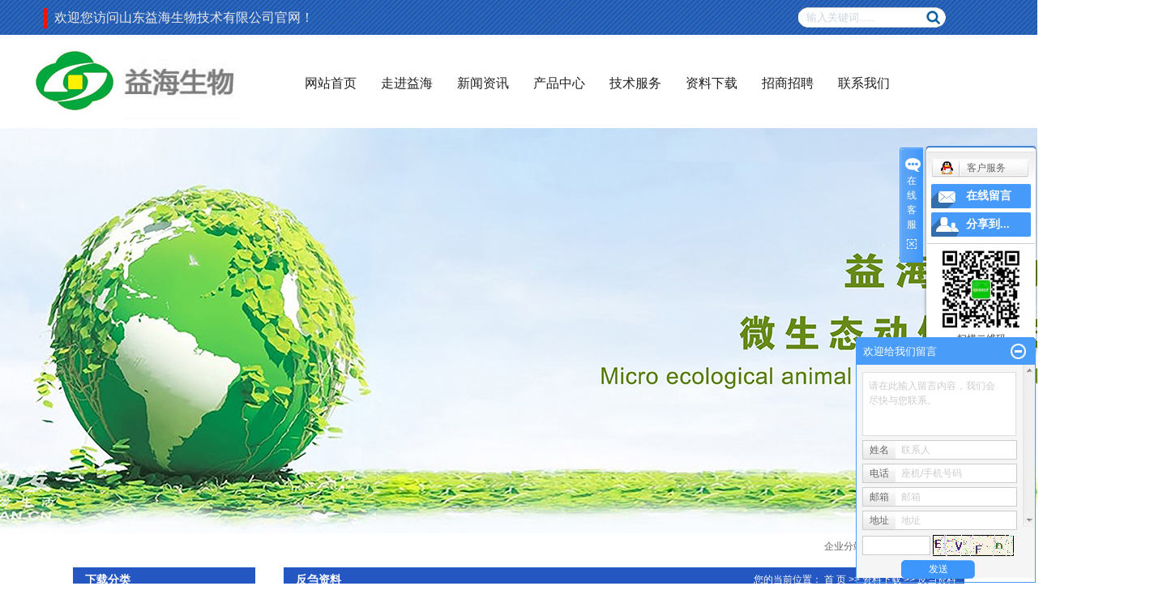

--- FILE ---
content_type: text/html;charset=utf-8
request_url: http://www.yihai.net.cn/download/5/
body_size: 8103
content:
<!DOCTYPE html>
<html lang="zh-CN">
<head>
<meta charset="utf-8">
<meta http-equiv="X-UA-Compatible" content="IE=edge">

<title>反刍资料_微生态预混料_山东益海生物集团</title>
<meta name="keywords" content="微生态预混料" />
<meta name="description" content="山东益海生物集团创立于2006年9月8日，集团专业致力于农牧、水产微生态制剂的研发与生产，在山东农业大学王方昆教授的支持帮助下，集团业务迅速发展壮大，进入国内农牧微生态行业第一阵营，集团年营业额接近1亿元。联系电话：0538-8503323" />

<link rel="stylesheet" type="text/css" href="http://www.yihai.net.cn/template/default/style/base.css?9.2" />
<link rel="stylesheet" type="text/css" href="http://www.yihai.net.cn/template/default/style/model.css?9.2" />
<link rel="stylesheet" type="text/css" href="http://www.yihai.net.cn/template/default/style/main.css?9.2" />
<link rel="stylesheet" type="text/css" href="http://www.yihai.net.cn/template/default/style/lightbox.css?9.2" />
<link rel="stylesheet" type="text/css" href="http://www.yihai.net.cn/data/user.css?9.2" />
<script src="http://www.yihai.net.cn/template/default/js/jquery-1.8.3.min.js?9.2"></script>
<script>
	var url = 'http://www.yihai.net.cn/';
	var M_URL = 'http://www.yihai.net.cn/m/';
	var about_cid = '';
</script>
<script src="http://www.yihai.net.cn/template/default/js/mobile.js?9.2"></script>


</head>
<body>
<!-- 公共头部包含 -->
<div class="top_bj">
  <div class="top">  
  <div class="top_tit fl">   <p>欢迎您访问山东益海生物技术有限公司官网！</p></div>
  <div class="yw">  </div>
  <div class="search clearfix">
    <form method="get" name="formsearch" id="formsearch" action="http://www.yihai.net.cn/search.php">
      <input type='text' name='wd' id="keyword" value="输入关键词......" />
      <input type="submit" id="s_btn" value="" />
    </form>
    
  </div>

  </div>
</div>
<div id="header">
  <div class="top clearfix">
  	<div class="logo fl">  
  		<a href="http://www.yihai.net.cn/" class="logo"><img alt="微生态" src="http://www.yihai.net.cn/data/images/other/20170830084118_994.jpg" /></a>
    </div>
<!-- 导航栏包含 -->
  <div id="menu" >  
  <ul class="nav clearfix">
      <li><a href="http://www.yihai.net.cn/">网站首页</a></li>      
      <li><a href="http://www.yihai.net.cn/about/company.html">走进益海</a>
        <div class="sec" style="display: none">
                                 <a href="http://www.yihai.net.cn/about/yhwh61f.html">益海文化</a>
                                  <a href="http://www.yihai.net.cn/about/company.html">公司简介</a>
                                  <a href="http://www.yihai.net.cn/case/">公司资质</a>
                        </div>
      </li>
            <li><a href="http://www.yihai.net.cn/news/xwzxe34/">新闻资讯</a>
        <div class="sec" style="display: none">
                                 <a href="http://www.yihai.net.cn/news/jsfwc53/">技术服务</a>
                                  <a href="http://www.yihai.net.cn/news/xwzxe34/">新闻中心</a>
                        </div>
      </li>
      <li><a href="http://www.yihai.net.cn/product/">产品中心</a>
        <div class="sec" style="display: none">
                       <a href="http://www.yihai.net.cn/product/scwstdf7/">水产微生态</a>
                       <a href="http://www.yihai.net.cn/product/xqwstcd9/">蛋禽微生态</a>
                       <a href="http://www.yihai.net.cn/product/rqwstfd2/">肉禽微生态</a>
                       <a href="http://www.yihai.net.cn/product/nnwst2c5/">免疫微生态</a>
                       <a href="http://www.yihai.net.cn/product/fjzy989/"target='_blank'>毛皮微生态</a>
                       <a href="http://www.yihai.net.cn/product/fwst723/"target='_blank'>反刍微生态</a>
                       <a href="http://www.yihai.net.cn/product/zywst07f/">猪用微生态</a>
                       <a href="http://www.yihai.net.cn/product/mywstb94/">企用微生态</a>
                       <a href="http://www.yihai.net.cn/product/cwwst915/">宠物微生态</a>
                       <a href="http://www.yihai.net.cn/product/hjwst14c/">环境微生态</a>
                       <a href="http://www.yihai.net.cn/product/nywst4f2/">农业微生态</a>
                       <a href="http://www.yihai.net.cn/product/swfjl3fa/">赛马微生态</a>
                       <a href="http://www.yihai.net.cn/product/fjzy34e/">发酵中草药</a>
                   </div>
        
      </li>
      <li><a href="/news/jsfwc53/">技术服务</a></li>   
      <li><a href="http://www.yihai.net.cn/download/">资料下载</a></li> 
       <li><a href="http://www.yihai.net.cn/job/">招商招聘 </a></li>   
      <li><a href="http://www.yihai.net.cn/about/contact.html">联系我们</a></li>
      
      <div class="dianhua" style="display:none;">
       <p>13053801315</p>
        </div>
  </ul>
  
 
</div> 

<script type="text/javascript">

$(function(){
	$('.nav > li').hover(function(){
		var sec_count  = $(this).find('.sec a').length;
		var a_height   = $(this).find('.sec a').eq(0).height(); 
		var sec_height =  sec_count * a_height;
		$(this).find('.sec').stop().animate({height:sec_height},300);
	},function(){
		$(this).find('.sec').stop().animate({height:0},300);
	});
});


</script>

  </div>
</div>
<script type="text/javascript">
$(function(){
  $('.translate-en a').last().css('border','none');
  $('.translate li').hover(function(){
    $(this).find('.translate-en').stop().slideDown();
  },function(){
    $(this).find('.translate-en').stop().slideUp();
  }
  );
});
</script>
<!-- 内页banner -->


<div class="n_banner"><img src="http://www.yihai.net.cn/data/images/slide/20220604083432_376.jpg" alt="微生态制剂" title="微生态制剂" /></div>


<!-- 主体部分 -->
<div class="topLink">
 
	  <div class="k1 fr">
	  <a href="http://www.yihai.net.cn/region/" >企业分站</a> | 
	  <a href="http://www.yihai.net.cn/sitemap/">网站地图</a> | 
	  <a href="http://www.yihai.net.cn/rss.xml">RSS</a> |
	  <a href="http://www.yihai.net.cn/sitemap.xml">XML</a>
    </div>

    </div>
<div class="clearboth"></div>
<div id="container" class="clearfix">
	<div class="left">
		<div class="box sort_menu">
		  <h3>下载分类</h3>
		  
	<ul class="sort">
         <li><a href="http://www.yihai.net.cn/download/2/">畜禽资料</a></li>
          <li><a href="http://www.yihai.net.cn/download/4/">水产资料</a></li>
          <li><a href="http://www.yihai.net.cn/download/5/">反刍资料</a></li>
    </ul>

		</div>
		
		<div class="box sort_product">
		  <h3>产品分类</h3>
		  <ul class="sort">
    	<li class="layer1">
      <a href="http://www.yihai.net.cn/product/scwstdf7/" class="list_item">水产微生态</a>
      <div class="layer2" style="display:none;">
      	<ul>
        	         	  <li>
				<a href="http://www.yihai.net.cn/product/fspzcl4d9/" class="list_item">肥水培藻（草）类</a>
							  </li>
                     	  <li>
				<a href="http://www.yihai.net.cn/product/bmjmla98/" class="list_item">保苗健苗类</a>
							  </li>
                     	  <li>
				<a href="http://www.yihai.net.cn/product/dsgdla02/" class="list_item">调水改底类</a>
							  </li>
                     	  <li>
				<a href="http://www.yihai.net.cn/product/jdczkyjl8bd/" class="list_item">解毒除藻抗应激类</a>
							  </li>
                     	  <li>
				<a href="http://www.yihai.net.cn/product/wstzjnfl514/" class="list_item">微生态制剂（内服）类</a>
							  </li>
                     	  <li>
				<a href="http://www.yihai.net.cn/product/yymycscl70f/" class="list_item">营养免疫促生长类</a>
							  </li>
                     	  <li>
				<a href="http://www.yihai.net.cn/product/bjl56c/" class="list_item">保健类</a>
							  </li>
                     	  <li>
				<a href="http://www.yihai.net.cn/product/hxl897/" class="list_item">化学类</a>
							  </li>
                     	  <li>
				<a href="http://www.yihai.net.cn/product/cjfxlb8e/" class="list_item">纯菌粉及培养基类</a>
							  </li>
                     	  <li>
				<a href="http://www.yihai.net.cn/product/scla71/" class="list_item">驱虫杀虫类</a>
							  </li>
                    </ul>
      </div>
    </li>
    	<li class="layer1">
      <a href="http://www.yihai.net.cn/product/xqwstcd9/" class="list_item">蛋禽微生态</a>
      <div class="layer2" style="display:none;">
      	<ul>
        	        </ul>
      </div>
    </li>
    	<li class="layer1">
      <a href="http://www.yihai.net.cn/product/rqwstfd2/" class="list_item">肉禽微生态</a>
      <div class="layer2" style="display:none;">
      	<ul>
        	        </ul>
      </div>
    </li>
    	<li class="layer1">
      <a href="http://www.yihai.net.cn/product/nnwst2c5/" class="list_item">免疫微生态</a>
      <div class="layer2" style="display:none;">
      	<ul>
        	        </ul>
      </div>
    </li>
    	<li class="layer1">
      <a href="http://www.yihai.net.cn/product/fjzy989/" class="list_item">毛皮微生态</a>
      <div class="layer2" style="display:none;">
      	<ul>
        	        </ul>
      </div>
    </li>
    	<li class="layer1">
      <a href="http://www.yihai.net.cn/product/fwst723/" class="list_item">反刍微生态</a>
      <div class="layer2" style="display:none;">
      	<ul>
        	        </ul>
      </div>
    </li>
    	<li class="layer1">
      <a href="http://www.yihai.net.cn/product/zywst07f/" class="list_item">猪用微生态</a>
      <div class="layer2" style="display:none;">
      	<ul>
        	        </ul>
      </div>
    </li>
    	<li class="layer1">
      <a href="http://www.yihai.net.cn/product/mywstb94/" class="list_item">企用微生态</a>
      <div class="layer2" style="display:none;">
      	<ul>
        	        </ul>
      </div>
    </li>
    	<li class="layer1">
      <a href="http://www.yihai.net.cn/product/cwwst915/" class="list_item">宠物微生态</a>
      <div class="layer2" style="display:none;">
      	<ul>
        	        </ul>
      </div>
    </li>
    	<li class="layer1">
      <a href="http://www.yihai.net.cn/product/hjwst14c/" class="list_item">环境微生态</a>
      <div class="layer2" style="display:none;">
      	<ul>
        	        </ul>
      </div>
    </li>
    	<li class="layer1">
      <a href="http://www.yihai.net.cn/product/nywst4f2/" class="list_item">农业微生态</a>
      <div class="layer2" style="display:none;">
      	<ul>
        	        </ul>
      </div>
    </li>
    	<li class="layer1">
      <a href="http://www.yihai.net.cn/product/swfjl3fa/" class="list_item">赛马微生态</a>
      <div class="layer2" style="display:none;">
      	<ul>
        	        </ul>
      </div>
    </li>
    	<li class="layer1">
      <a href="http://www.yihai.net.cn/product/fjzy34e/" class="list_item">发酵中草药</a>
      <div class="layer2" style="display:none;">
      	<ul>
        	        </ul>
      </div>
    </li>
     
</ul>

<script type="text/javascript">
$(".layer1").hover
(
	function()
	{   
		if($(this).find(".layer2 li").length > 0)
		{
			$(this).find(".layer2").stop().show();

		}
		$(this).addClass("change");
	},
	function()
	{
		$(this).find(".layer2").stop().hide();
		$(this).removeClass("change");
	}
);
</script>
		</div>
		
		<div class="box n_news">
			<h3>新闻资讯</h3>
			<div class="content">
			   <ul class="news_list new1">
			   	   			       <li><a href="http://www.yihai.net.cn/news/1845.html" title="秋雨不停，饲料发霉的危害及处理方法">秋雨不停，饲料发霉的危害及...</a></li>
			     			       <li><a href="http://www.yihai.net.cn/news/388.html" title="微生态制剂的三大理论根据">微生态制剂的三大理论根据</a></li>
			     			       <li><a href="http://www.yihai.net.cn/news/387.html" title="微生态制剂其无毒害、无残留等优点">微生态制剂其无毒害、无残留...</a></li>
			     			       <li><a href="http://www.yihai.net.cn/news/386.html" title="微生态制剂告诉你淡水鱼的养殖方法">微生态制剂告诉你淡水鱼的养...</a></li>
			     			       <li><a href="http://www.yihai.net.cn/news/385.html" title="益海微生态制剂能缓解母猪不发情">益海微生态制剂能缓解母猪不...</a></li>
			     			       <li><a href="http://www.yihai.net.cn/news/384.html" title="微生态制剂能有效治疗并预防羊口疮">微生态制剂能有效治疗并预防...</a></li>
			     			   </ul>
			</div>
		</div>
		<div class="box n_news">
			<h3>热门关键词</h3>
			<div class="content">
			   <ul class="news_list words">
			   	 			       <li><a href="http://www.yihai.net.cn/search.php?wd=菌肽素毛皮专用" title="菌肽素毛皮专用">菌肽素毛皮专用</a></li>
			     			       <li><a href="http://www.yihai.net.cn/search.php?wd=氨基酸解霸" title="氨基酸解霸">氨基酸解霸</a></li>
			     			       <li><a href="http://www.yihai.net.cn/search.php?wd=益海多维毛皮专用" title="益海多维毛皮专用">益海多维毛皮专用</a></li>
			     			       <li><a href="http://www.yihai.net.cn/search.php?wd=反刍微生态" title="反刍微生态">反刍微生态</a></li>
			     			       <li><a href="http://www.yihai.net.cn/search.php?wd=速调速补" title="速调速补">速调速补</a></li>
			     			       <li><a href="http://www.yihai.net.cn/search.php?wd=优酸乳" title="优酸乳">优酸乳</a></li>
			     			       <li><a href="http://www.yihai.net.cn/search.php?wd=粒粒氧" title="粒粒氧">粒粒氧</a></li>
			     			       <li><a href="http://www.yihai.net.cn/search.php?wd=益海菌克强化型" title="益海菌克强化型">益海菌克强化型</a></li>
			     			       <li><a href="http://www.yihai.net.cn/search.php?wd=毛皮微生态" title="毛皮微生态">毛皮微生态</a></li>
			     			       <li><a href="http://www.yihai.net.cn/search.php?wd=益海藻健康" title="益海藻健康">益海藻健康</a></li>
			     			       <li><a href="http://www.yihai.net.cn/search.php?wd=营养免疫促生长类" title="营养免疫促生长类">营养免疫促生长类</a></li>
			     			       <li><a href="http://www.yihai.net.cn/search.php?wd=光合细菌" title="光合细菌">光合细菌</a></li>
			     			   </ul>
			</div>
			<script type="text/javascript">
			  $(function(){
			  	$(".words li:odd").addClass("right_word");
			  });
			</script>
		</div>
		<div class="box n_contact">
		  <h3>联系我们</h3>
		  <div class="content"><p><span style="font-size: 14px;">山东益海生物</span></p><p><span style="font-size: 14px;">公司地址：<span style="font-size: 14px;">山东泰安岱岳新兴产业园</span></span></p><p><span style="font-size: 14px;">招聘电话：13053801315</span><br/></p><p><span style="font-size: 14px;">电　　话：0538-8503323&nbsp;</span></p><p><span style="font-size: 14px;">传　　真：0538-6135021</span></p><p><span style="font-size: 14px;">网　　址：www.yihai.net.cn&nbsp;</span></p><p><br/></p></div>
		</div>
	</div>
	<div class="right">
	  <div class="sitemp clearfix">
	    <h2>
	反刍资料
</h2>
	    <div class="site">您的当前位置：
	    
	 <a href="http://www.yihai.net.cn/">首 页</a> >> <a href="http://www.yihai.net.cn/download/">资料下载</a> >> <a href="http://www.yihai.net.cn/download/5/">反刍资料</a>

	    </div>
	  </div>
	  <div class="content">
	   
	<ul class="download_list clearfix">
  </ul>
	
	  </div>
	  	</div>
</div>
<div id="footer">
<div class="f_link">
   
</div>
<div class="foot">
	<div class="foot_z">
		<div class="foot_t">走进益海</div>
		<div class="foot_c">
			  		                  <a href="http://www.yihai.net.cn/about/yhwh61f.html">益海文化</a>
		                		                  <a href="http://www.yihai.net.cn/about/company.html">公司简介</a>
		                		                  <a href="http://www.yihai.net.cn/case/">公司资质</a>
		                		</div>
	</div>
	<div class="foot_z">
		<div class="foot_t">新闻资讯</div>
		<div class="foot_c">
			                    <a href="http://www.yihai.net.cn/news/jsfwc53/">技术服务</a>
                                  <a href="http://www.yihai.net.cn/news/xwzxe34/">新闻中心</a>
                		</div>
	</div>
	<div class="foot_z">
		<div class="foot_t">产品中心</div>
		<div class="foot_c">
			 			             <a href="http://www.yihai.net.cn/product/scwstdf7/">水产微生态</a>
                        			             <a href="http://www.yihai.net.cn/product/xqwstcd9/">蛋禽微生态</a>
                        			             <a href="http://www.yihai.net.cn/product/rqwstfd2/">肉禽微生态</a>
                        			             <a href="http://www.yihai.net.cn/product/nnwst2c5/">免疫微生态</a>
                        			             <a href="http://www.yihai.net.cn/product/fjzy989/"target='_blank'>毛皮微生态</a>
                        			             <a href="http://www.yihai.net.cn/product/fwst723/"target='_blank'>反刍微生态</a>
                        			            			            			            			            			            			            			            		</div>
	</div>
	<div class="foot_z">
		<div class="foot_t">资料下载</div>
		<div class="foot_c">
			  		                 <a href="http://www.yihai.net.cn/download/2/">畜禽资料</a>
		                		                 <a href="http://www.yihai.net.cn/download/4/">水产资料</a>
		                		                 <a href="http://www.yihai.net.cn/download/5/">反刍资料</a>
		                		</div>
	</div>
	<div class="foot_z2">
		<div class="foot_t">扫描二维码</div>
		<div class="foot_c2">
				<p><span style="color: rgb(255, 255, 255);">&nbsp; <span style="color: rgb(191, 191, 191);">手机网站二维码</span></span>&nbsp; &nbsp; &nbsp; &nbsp; &nbsp; &nbsp; &nbsp;<span style="color: rgb(191, 191, 191);">微信二维码</span></p><br>
					<p><img src="/data/upload/image/20170831/1504139197177234.png" title="微生态" alt="微生态" width="100" height="100" border="0" vspace="0" style="width: 100px; height: 100px;"/>&nbsp; &nbsp; &nbsp; &nbsp;<img src="/data/upload/image/20170831/1504139589508723.png" title="微生态制剂" alt="微生态制剂" width="100" height="99" border="0" vspace="0" style="width: 100px; height: 99px;"/></p>
		</div>
	</div>
	</div>
	<div class="copyright">
		Copyright © http://www.yihai.net.cn/ 山东益海生物 专业从事于<a href="http://www.yihai.net.cn/search.php?wd=微生态">微生态</a>,<a href="http://www.yihai.net.cn/search.php?wd=微生态制剂">微生态制剂</a>,<a href="http://www.yihai.net.cn/search.php?wd=微生态预混料">微生态预混料</a>, 欢迎来电咨询!<a href="http://beian.miit.gov.cn/">鲁ICP备16044757号-1</a>&nbsp;&nbsp;技术支持：<a rel='nofollow' href='http://www.0538.cn' target='_blank'>诺盾网络</a>
	</div>
	<div class="copyright"><a href="http://www.yihai.net.cn/getkey/" title="热推产品">热推产品</a>&nbsp;&nbsp;|&nbsp;&nbsp;主营区域：
			<span><a href="http://www.yihai.net.cn/shandong.html">山东</a></span>
			<span><a href="http://www.yihai.net.cn/hebei.html">河北</a></span>
			<span><a href="http://www.yihai.net.cn/jiangsu.html">江苏</a></span>
			<span><a href="http://www.yihai.net.cn/anhui.html">安徽</a></span>
			<span><a href="http://www.yihai.net.cn/henan.html">河南</a></span>
			<span><a href="http://www.yihai.net.cn/guangdong.html">广东</a></span>
			<span><a href="http://www.yihai.net.cn/guangxi.html">广西</a></span>
			<span><a href="http://www.yihai.net.cn/sichuan.html">四川</a></span>
			<span><a href="http://www.yihai.net.cn/liaoning.html">辽宁</a></span>
			<span><a href="http://www.yihai.net.cn/hubei.html">湖北</a></span>
			</div>
</div>
</div>

<!-- 此处为统计代码 -->
<script>
var _hmt = _hmt || [];
(function() {
  var hm = document.createElement("script");
  hm.src = "https://hm.baidu.com/hm.js?eeb79559dd5b1bbfbebb02c7a0cbc82e";
  var s = document.getElementsByTagName("script")[0]; 
  s.parentNode.insertBefore(hm, s);
})();
</script>

<link rel="stylesheet" type="text/css" href="http://www.yihai.net.cn/template/default/style/kf.css" />
<div class="kf clearfix">
  <div class="kf_btn">
    <span>在线客服</span>
    <div class='open'></div>
  </div>

  <div class="kf_main">
    <div class='top_bg'>
    </div>
    <div class='top_center'>
         <ul class="kf_list">
                          <li>
           <a rel="nofollow" href="http://wpa.qq.com/msgrd?v=3&uin=2740147588&site=qq&menu=yes" target="_blank" >
           <img src="http://www.yihai.net.cn/template/default/images/kf/qq.png" alt='客户服务'><span>客户服务</span>
        </a></li>
                </ul>
    <div class="hyperlink_a othercolor"><a href="http://www.yihai.net.cn/message/">在线留言</a></div>
    <div id='hidden_share' class="hyperlink_b othercolor"><a href="javascript:void(0)">分享到...</a></div>
      <div class='e_code'>
         <img class="code" src="http://www.yihai.net.cn/data/images/other/20210911164337_840.jpg" alt="二维码" width="100" />
         <h3>扫描二维码</h3>
      </div>
     
    </div>
        <div class='bottom_bg'> </div>
      </div>
</div>


<div class="alignCenter">
  <div class="title">
      分享 <img src="http://www.yihai.net.cn/template/default/images/kf/chahao.jpg" alt="一键分享">
  </div>
  <div class='content'>
     <div class="bdsharebuttonbox"><a href="#" class="bds_more" data-cmd="more"></a><a href="#" class="bds_mshare" data-cmd="mshare" title="分享到一键分享"></a><a href="#" class="bds_tsina" data-cmd="tsina" title="分享到新浪微博"></a><a href="#" class="bds_tqq" data-cmd="tqq" title="分享到腾讯微博"></a><a href="#" class="bds_kaixin001" data-cmd="kaixin001" title="分享到开心网"></a><a href="#" class="bds_tieba" data-cmd="tieba" title="分享到百度贴吧"></a><a href="#" class="bds_qzone" data-cmd="qzone" title="分享到QQ空间"></a><a href="#" class="bds_weixin" data-cmd="weixin" title="分享到微信"></a><a href="#" class="bds_sohu" data-cmd="sohu" title="分享到搜狐白社会"></a></div>
<script>window._bd_share_config={"common":{"bdSnsKey":{},"bdText":"","bdMini":"2","bdMiniList":false,"bdPic":"","bdStyle":"0","bdSize":"16"},"share":{}};with(document)0[(getElementsByTagName('head')[0]||body).appendChild(createElement('script')).src='http://bdimg.share.baidu.com/static/api/js/share.js?v=89860593.js?cdnversion='+~(-new Date()/36e5)];</script>
  </div>
</div>


<script type="text/javascript"> 
    var href="data/images/other/20210911164337_840.jpg";
    if(href=="")
    {
       $(".code").css("display","none");
    }
    var currentid='7';
    if(currentid!='7')
    {
      switch(currentid)
      {
          case '1':
          $('.kf_btn').css('background','url("http://www.yihai.net.cn/template/default/images/kf/qing.png") left 33px no-repeat');
          $('.top_bg').css('background','url("http://www.yihai.net.cn/template/default/images/kf/qing1.png") left bottom no-repeat');
          $('.othercolor').css('background','#40c0ac');
          break;

          case '2':
          $('.kf_btn').css('background','url("http://www.yihai.net.cn/template/default/images/kf/puper.png") left 33px no-repeat');
          $('.top_bg').css('background','url("http://www.yihai.net.cn/template/default/images/kf/puple1.png") left bottom no-repeat');
          $('.othercolor').css('background','#8838cc');
          break;

          case '3':
          $('.kf_btn').css('background','url("http://www.yihai.net.cn/template/default/images/kf/kefu_yellow.png") left 33px no-repeat');
          $('.top_bg').css('background','url("http://www.yihai.net.cn/template/default/images/kf/yellow1.png") left bottom no-repeat');
          $('.othercolor').css('background','#ffc713');
          break;

          case '4':
          $('.kf_btn').css('background','url("http://www.yihai.net.cn/template/default/images/kf/kefu_left.png") left 33px no-repeat');
          $('.top_bg').css('background','url("http://www.yihai.net.cn/template/default/images/kf/red1.png") left bottom no-repeat');
          $('.othercolor').css('background','#e5212d');
          break;

          case '5':
          $('.kf_btn').css('background','url("http://www.yihai.net.cn/template/default/images/kf/kefu_cheng.png") left 33px no-repeat');
          $('.top_bg').css('background','url("http://www.yihai.net.cn/template/default/images/kf/cheng1.png") left bottom no-repeat');
          $('.othercolor').css('background','#e65a22');
          break;

          case '6':
          $('.kf_btn').css('background','url("http://www.yihai.net.cn/template/default/images/kf/green.png") left 33px no-repeat');
          $('.top_bg').css('background','url("http://www.yihai.net.cn/template/default/images/kf/green1.png") left bottom no-repeat');
          $('.othercolor').css('background','#78cf1b');
          break;
 
      }
    }
    var _windowScrollTop=0;    //滚动条距离顶端距离  
    var _windowWidth=$(window).width(); //窗口宽度  
    $(window).scroll(actionEvent).resize(actionEvent);  //监听滚动条事件和窗口缩放事件  
        //响应事件  
    function actionEvent(){  
        _windowScrollTop = $(window).scrollTop();  //获取当前滚动条高度  
     //   _windowWidth=$(window).width();//获取当前窗口宽度  
        moveQQonline();//移动面板  
    }  
        //移动面板  
    function moveQQonline(){  
                //.stop()首先将上一次的未完事件停止，否则IE下会出现慢速僵死状态，然后重新设置面板的位置。  
        $(".kf").stop().animate({  
              top: _windowScrollTop+100
             }, "fast"); 
        $('.alignCenter').stop().animate({  
              top: _windowScrollTop+133
             }, "fast"); 
    }  
$(".kf_btn").toggle(
  function()
  {
    $('.open').addClass('close');
    $('.alignCenter').hide();
    $(".kf_main").animate({width:'hide',opacity:'hide'},'normal',function(){
      $(".kf_main").hide();
      var href="data/images/other/20210911164337_840.jpg";
      if(href==""){
        $(".code").css("display","none");
      }else{
        $('.e_code img').animate({width:'hide',opacity:'hide'});
      }
      
    });
  },
  function(){ 
    $('.open').removeClass('close');
    $(".kf_main").animate({opacity:'show'},'normal',function(){
      $(".kf_main").show();
      var href="data/images/other/20210911164337_840.jpg";
      if(href==""){
        $(".code").css("display","none");
      }else{
        $('.e_code img').animate({opacity:'show'});
      }
      
    });
  }
);

$('#hidden_share').click(function(){
    $('.alignCenter').show();
})
$('.alignCenter .title img').click(function(){
    $('.alignCenter').hide();
})
</script>

	<!--[if IE 6]>  
<style type="text/css">
#m_div{position:absolute;}
</style>  
<![endif]-->
<div id="m_div">
<div class="w_title">
	<div id="m_top"></div>
	<div id="m_mid"></div>
	<div id="m_bot">欢迎给我们留言</div>
	<a href="javascript:void(0);" class="m_close" title="最小化"></a>
</div>
<form class="message w_message" action="http://www.yihai.net.cn/message/" method="post">
	<input name="action" type="hidden" value="saveadd" />
 	<div class='index_message'>
    	<span class="m_label d_label">请在此输入留言内容，我们会尽快与您联系。</span>
		<textarea id="content" rows="2" cols="80" name="content" class="m_input"></textarea>
 	</div>
	<div class='name_input clearfix'>
    	<div class='input_left'>姓名</div>
     	<div class='input_right'>
        	<span class="m_label">联系人</span>   
        	<input id="name" name="name" type="text" class="m_input" />
    	</div>
	</div>

	<div class='name_input clearfix'>
    	<div class='input_left'>电话</div>
    	<div class='input_right'>
        	<span class="m_label">座机/手机号码</span>
	    	<input id="contact" name="contact" type="text" class="m_input" />
        </div>
    </div>

    <div class='name_input clearfix'>
    	<div class='input_left'>邮箱</div>
    	<div class='input_right'>
        	<span class="m_label">邮箱</span>
	    	<input id="email" name="email" type="text" class="m_input" />
        </div>
    </div>

    <div class='name_input clearfix'>
    	<div class='input_left'>地址</div>
    	<div class='input_right'>
        	<span class="m_label">地址</span>
	    	<input id="address" name="address" type="text" class="m_input" />
        </div>
    </div>
 
	<div id="code">
		<input id="checkcode" name="checkcode" type="text" /> 
	    <img id="checkCodeImg" src="http://www.yihai.net.cn/data/include/imagecode.php?act=verifycode" onclick="changCode('http://www.yihai.net.cn/')"  />
	</div>
 
	<div class="m_under">
		<input type="submit" class="msgbtn" name="btn" value="发送" />
    </div>
</form>
</div>
<script type="text/javascript">
$(".w_title").toggle(function(){
	$(".w_message").hide();
	$(".m_close").attr("title","最大化");	
	$(".m_close").addClass("m_open");
},
function(){
	$(".w_message").show();
	$(".m_close").attr("title","最小化");
	$(".m_close").removeClass("m_open");	
}
);
var currentid='7';
if(currentid!='7')
{
	switch(currentid)
	{
		case '1':
		 $('#m_top').css('background','#3cb6a2');
		 $('#m_mid').css('background','#3cb6a2');
		 $('#m_bot').css('background','#3cb6a2');
		 $('.w_message').css('border-color','#3cb6a2');
		 $('.w_message .msgbtn').css('background','url("http://www.yihai.net.cn/template/default/images/newadd/style1.png") left bottom no-repeat');
		break;

		case '2':
		  $('#m_top').css('background','#8039c5');
		  $('#m_mid').css('background','#8039c5');
		  $('#m_bot').css('background','#8039c5');
		  $('.w_message').css('border-color','#8039c5');
		  $('.w_message .msgbtn').css('background','url("http://www.yihai.net.cn/template/default/images/newadd/style2.png") left bottom no-repeat');
		break;

		case '3':
		  $('#m_top').css('background','#ffc50c');
		  $('#m_mid').css('background','#ffc50c');
		  $('#m_bot').css('background','#ffc50c');
		  $('.w_message').css('border-color','#ffc50c');
		  $('.w_message .msgbtn').css('background','url("http://www.yihai.net.cn/template/default/images/newadd/style3.png") left bottom no-repeat');
		break;

		case '4':
		  $('#m_top').css('background','#ed2b36');
		  $('#m_mid').css('background','#ed2b36');
		  $('#m_bot').css('background','#ed2b36');
		  $('.w_message').css('border-color','#ed2b36');
		  $('.w_message .msgbtn').css('background','url("http://www.yihai.net.cn/template/default/images/newadd/style4.png") left bottom no-repeat');
		break;

		case '5':
		  $('#m_top').css('background','#e4531a');
		  $('#m_mid').css('background','#e4531a');
		  $('#m_bot').css('background','#e4531a');
		  $('.w_message').css('border-color','#e4531a');
		  $('.w_message .msgbtn').css('background','url("http://www.yihai.net.cn/template/default/images/newadd/style5.png") left bottom no-repeat');
		break;

		case '6':
		  $('#m_top').css('background','#74cb17');
		  $('#m_mid').css('background','#74cb17');
		  $('#m_bot').css('background','#74cb17');
		  $('.w_message').css('border-color','#74cb17');
		  $('.w_message .msgbtn').css('background','url("http://www.yihai.net.cn/template/default/images/newadd/style6.png") left bottom no-repeat');
		break;
 
	}
}
</script>

<!--底部JS加载区域-->
<script type="text/javascript" src="http://www.yihai.net.cn/template/default/js/common.js?9.2"></script>
<script type="text/javascript" src="http://www.yihai.net.cn/template/default/js/message.js?9.2"></script>
<script type="text/javascript" src="http://www.yihai.net.cn/template/default/js/lightbox.js"></script>

</body>
</html>

--- FILE ---
content_type: text/css
request_url: http://www.yihai.net.cn/template/default/style/main.css?9.2
body_size: 9813
content:
@CHARSET "UTF-8";

/*头部样式*/
.top_bj{width: 1600px;height: 43px;background: url(../images/top_bj.jpg);position: relative;left: 50%;margin-left: -800px;}
.top{width: 1200px;height: 43px;margin: 0 auto;}
.top_tit{color: #ebe9e7;font:400 16px/43px "微软雅黑";text-align: left;margin-left: 14px;padding-left: 13px;position: relative;}
.top_tit:after{content: "";position: absolute;left: 0;top:10px;background: #f01404;width: 4px;height: 25px;}
#header{width:1200px;margin:0 auto;height: 113px;}
.top{}


.dianhua{margin: 5px 0px;font-size: 18px;}
.logo{float:left;}
.yw{width:51px; height: 43px;float: right;color: #fff;font-size: 18px;text-align: center;line-height: 43px;}

.topLink{width:1100px;text-align:right;position: relative;z-index: 9999;margin: 0 auto;}
.translate{width:100px;position: absolute;left: 0;top:10px;z-index: 9999;}
.tran-in{left:120px;}
.translate li{border: 1px dashed #cccccc;line-height: 26px;text-align: left;background: #fff;}
.translate li a{display: block;padding-left: 10px;background: url(../images/dot4.png) no-repeat 88% 11px;}
.translate li a:hover{text-decoration: none;color:#275cea;cursor: pointer;}
.translate-en{display: none;padding: 6px;padding-top:0px;}
.translate li .translate-en a{padding-left: 0px;text-align: center;background: #fff;border-bottom: 1px solid #cccccc;}
.translate li .translate-en a:hover{font-weight: bold;}

.topLink .f_count{color:#ff0000;font-size:13px;font-weight:bold;}
.topLink .k1{line-height:32px;}
.topLink .k2{color:#074b91;font-size:14px;font-family:"微软雅黑";}


/*热门搜索*/
.search{text-align:left;width: 182px;height: 25px;background:url(../images/ss.png);float: right;margin-top: 9px;margin-right: 22px; }
#formsearch{width:182px;float:left;}
.hotSearch{float:left;height:32px;line-height:32px;font-weight:normal;}


/*主体样式*/
#container{width:1100px;margin:0 auto;margin-top:10px;}
.cpzs_box{width: 1100px;height: 506px;margin: 0 auto;margin-bottom: 88px;}
.cpzs_hl{width: 1100px;height: 151px;background: url(../images/cpzs.jpg);text-align: center;}
.cpzs_hl dd{color: #4d4848;font:600 28px/35px "微软雅黑";margin-top: 76px;}
.cpzs_hl dt{color: #454343;font-size: 22px;line-height: 40px;}
.cpzs_nr{width: 1100px;margin-top: 34px;}

.cpzs_bj{width: 1600px;height: 900px;background: url(../images/cpzs_bj.jpg);position: relative;left: 50%;margin-left: -800px;}
.cpzs2_box{width: 1107px;height: 781px;margin: 0 auto}
.cpzs2_hl{width: 1107px;background: url(../images/cpzs_h2.png);height: 84px;margin-top: 73px;margin-bottom: 27px;text-align: center;}
.cpzs2_hl dd{color: #fff;font:600 28px/51px "微软雅黑";}
.cpzs2_hl dt{color: #fff;font-size: 21px;line-height: 33px;}
.cpzs2_nr{width: 1107px;height: 396px;overflow: hidden;float: left}
#tabs_ab{float:left;width:1107px;height: 400px;}
.ab_tabs{float:left;position: relative; height: 60px;background: url(../images/cpzs_hl.png) no-repeat;    left: 55px;}
.ab_tabs ul{height:39px;line-height:39px;margin-top: 8px;    margin-left: 11px;}
.ab_tabs ul li{float:left;font:400 21px/40px "微软雅黑";width: 112px; height: 39px; line-height: 39px; text-align: center; margin-right: 2px;color: #ffffff;}
.ab_tabs ul li:last-child{margin-right: 0;}
.ab_tab-nav{cursor:pointer;background:url(../images/cp_tab2.jpg) no-repeat left center;color:#fff;width: 120px;}
.tab-nav-action{cursor:pointer;background:#ff3f32;color:#fff;width: 144px;height: 39px;}
.ab_tabs-body{float:right;width:1107px;margin-top: 45px;}
.cpzs2_gd{width: 1105px;height: 41px;background: url(../images/cpzs_gd.png) no-repeat;line-height: 44px;font-size: 18px;text-indent: 515px;margin-top: 70px;}
.cpzs2_gd a{color: #fff;}

.about_box{width: 1107px;height: 525px;margin: 0 auto;}
.about_hl{width: 1107px;height: 78px;background: url(../images/about.png);margin-top: 77px;text-align: center;margin-bottom: 33px;}
.about_hl dd{color: #4d4848;font:600 28px/35px "微软雅黑";}
.about_hl dt{color: #454343;font-size: 22px;line-height: 40px;}
.about_nr{width: 1107px;}
.about_l{width: 516px;color: #2c3035;font-size: 13px;line-height: 20px;position: relative;height: 336px;}
.about_l dd{color: #010101;font-size: 19px;float: left;margin-top: 29px;line-height: 32px;position: relative;width: 516px;margin-bottom: 40px;}
.about_l dd:after{position: absolute;left: 0;bottom: -11px;width: 43px;height: 4px;background: #ee1506;border-radius: 2px;content:"";}
.about_l dt{width: 160px;height: 36px;background: url(../images/gd.jpg);display: block;float: left;position: absolute;left: 0;bottom: 27px;}
.about_r{width: 566px;height: 336px;overflow: hidden;}

.news_box{width: 1107px;height: 519px;margin: 0 auto;margin-top: 107px;}
.news_hl{width: 1107px;height: 78px;background: url(../images/about.png);text-align: center;margin-bottom: 61px;}
.news_hl dd{color: #4d4848;font:600 28px/35px "微软雅黑";}
.news_hl dt{color: #454343;font-size: 22px;line-height: 40px;}
.news_nr{width: 1107px;float: left}
.news_l{width:519px;height: 324px;position: relative; }
.news_r{width: 540px;height: 380px;}

.lxwm_bj{width: 1600px;height: 644px;position: relative;left: 50%;margin-left: -800px;background: url(../images/lxwm.jpg);}
.lxwm{width: 1107px;margin: 0 auto;height: 644px;}
.lxwm_hl{width: 1107px;height: 78px;background: url(../images/about.png);text-align: center;margin: 0 auto;margin-bottom: 38px;}
.lxwm_hl dd{color: #4d4848;font:600 28px/35px "微软雅黑";}
.lxwm_hl dt{color: #454343;font-size: 22px;line-height: 40px;}
.lxwm_p{float: left;width: 544px;height: 326px;margin-top: 126px;}
.lxwm_c{float: right;width: 501px;background: #fff;height: 311px;border-radius: 5px;margin-top: 134px;}
.lxwm_c dd{width: 452px;height: 81px;background: url(../images/lxwm_hl.jpg);margin-left: 17px;}
.lxwm_c dt{margin-left: 30px;color: #727272;font-size: 13px;line-height:40px;font-weight: bold;}
.lxwm_c dl{margin-left: 30px;color: #727272;font-size: 16px;font-weight: bold;text-align: center;border: 1px solid #616468;width: 147px;height: 30px;line-height: 30px;margin-top: 20px;}
/*----- Common css ------*/
.fl{float:left;}
.fr{float:right;}
.di{_display:inline;}
.fwn{font-weight:normal;}
.dib{*display:inline;_zoom:1;_display:inline;_font-size:0px;}

/*首页新闻*/
.news_company{width:280px;float:right;}
.news1_title{line-height:31px;padding-left:15px;font-weight:bold;font-family:"微软雅黑";
background:url(../images/nav.png) no-repeat 0% 100%;font-size:14px;color:#000;}
.news_company .content{padding:5px;}

/*首页左侧联系我们*/
.contact{width:218px;float:left;padding-bottom:5px;margin-top:10px;}
.contact_title{line-height:31px;padding-left:15px;font-weight:bold;font-family:"微软雅黑";
background:url(../images/nav.png) no-repeat 0% 100%;font-size:14px;color:#000;}
.contact .content{padding:5px;padding-left:8px;}

/*工程案例*/
.case{width:460px;float:left;margin-left:12px;padding-bottom:5px;margin-top:10px;}
.case_title{line-height:31px;padding-left:15px;font-weight:bold;font-family:"微软雅黑";
background:url(../images/nav.png) no-repeat 0% 100%;font-size:14px;color:#000;}
.case .content{padding:5px;padding-bottom:12px;text-indent:20px;}

.news2_company{margin-top:10px;}

/*产品推荐*/
.recommend_product{margin-top:10px;width:692px;float:left;}
.recommend_product .title{line-height:31px;padding-left:15px;font-weight:bold;font-family:"微软雅黑";
background:url(../images/nav.png) no-repeat 0% 100%;font-size:14px;color:#000;}
.recommend_product .content{padding-top:15px;padding-bottom:14px;}
.roll_product li{padding-bottom:0px;}




/*友情链接*/
.f_link{width:1107px;margin:0 auto;height: 50px;color: #fff;text-align: left;font-size: 13px;line-height: 50px;}

/*页面底部*/
#footer{position:relative;width:100%;margin:0 auto;text-align:left;background: url(../images/foot.jpg) ;height: 409px;overflow: hidden;}
.foot{width: 1100px;height: 260px;margin: 0 auto;margin-top: 52px;}
#footer a:hover{color:#a6b3d8;text-decoration:none;}
.nav_foot{text-align:center;line-height:24px;color:#666;}
.foot_z{width: 134px;margin-right: 54px;float: left;height: 260px;}
.foot_c2{margin-top:10px;}
.foot_t{color: #ffffff;font-size: 13px;line-height: 35px;border-bottom: 1px solid #5b81d0;}
.foot_c a{color: #a6b3d8;float: left;width: 134px;line-height: 30px;}
.foot_z2{width: 250px;float: right;}
.copyright{text-align:left;line-height:24px;width: 1100px;margin: 0 auto;color: #c0c1c1;}
.copyright a{color: #c0c1c1;}

/*------------内页-------------------*/
.left .box{margin-bottom:10px;}
.left .box h3{line-height:31px;padding-left:15px;font-weight:bold;font-family:"微软雅黑";
background:#2557c2;font-size:14px;color:#fff;}
.left .box .content{padding:5px 0px;}

.prodescription{border:1px solid #e5e5e5;background:#f9f9f9;line-height:24px;padding:10px;margin-bottom:15px;text-indent:20px;}

.n_banner{width:1600px;margin:0 auto;position: relative;left: 50%;margin-left: -800px;}
.n_banner img{width:1600px;margin:0 auto}
.left{width:225px;float:left;}
.sort_menu{}
.sort_menu h3{background-color:#ececec;line-height:28px;padding-left:15px;font-weight:bold;}
.sort_product{margin-top:10px;}
.sort_product h3{background-color:#ececec;line-height:28px;padding-left:15px;font-weight:bold;}

.n_contact{margin-top:10px;}
.n_contact h3{background-color:#ececec;line-height:28px;padding-left:15px;font-weight:bold;}
.n_contact .content{padding:5px;line-height:24px;}

.right{width:840px;float:right;padding-bottom:10px;}
.sitemp{line-height:31px;height:31px;overflow:hidden;padding-right:10px;background:#2557c2;}
.sitemp h2{width:340px;float:left;line-height:31px;text-align:center;text-align:left;text-indent:15px;color:#fff;font-size:14px;}
.sitemp .site{width:380px;float:right;text-align:right;line-height:30px;color:#fff;}
.sitemp .site a{color: #fff;}
.right .content{padding:10px;padding-top:15px;overflow:hidden;line-height: 24px;}


